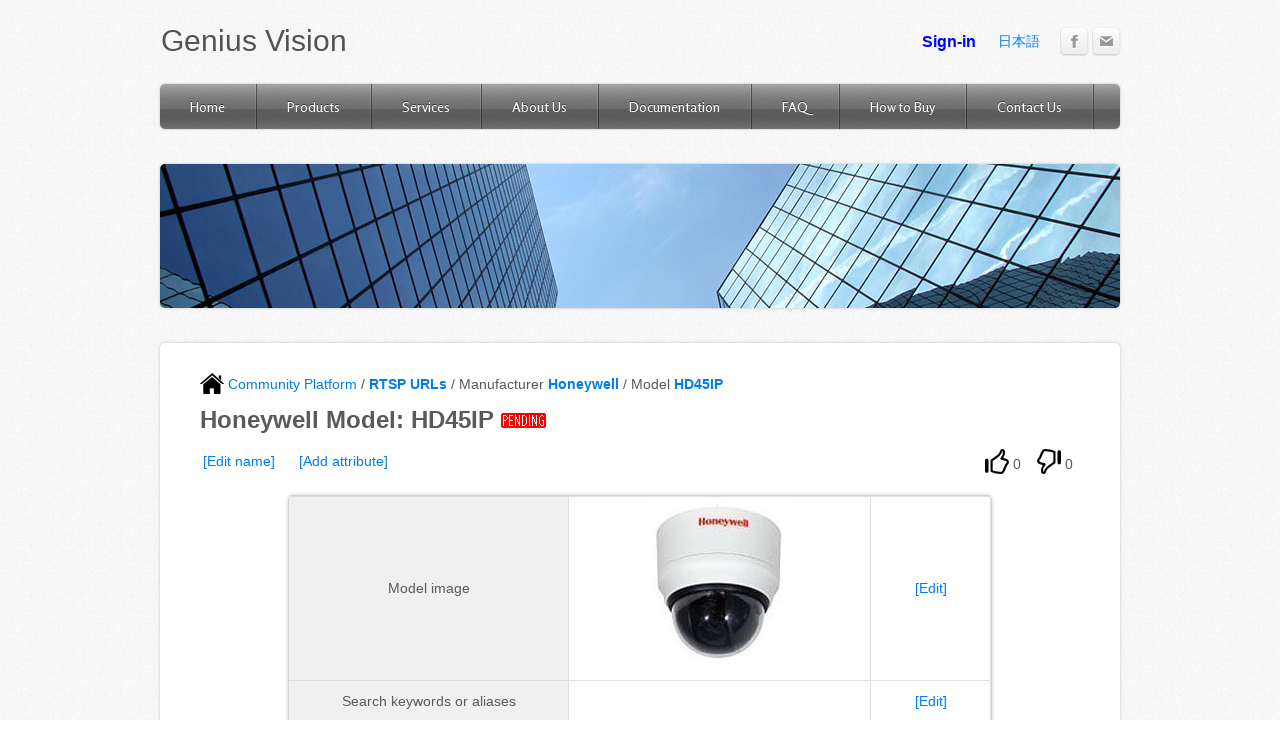

--- FILE ---
content_type: text/html;charset=UTF-8
request_url: https://community.geniusvision.net/platform/cprndr/modelrtsp/7342430282410901803
body_size: 31876
content:
<!DOCTYPE html>
<html>
<head>
<base href="https://geniusvision.net/">
<title>RTSP URL Connect to Model HD45IP - Honeywell - Community Platform</title>
<meta http-equiv="Content-Type" content="text/html; charset=utf-8"/>
<meta http-equiv="X-UA-Compatible" content="IE=7" />
<meta property="fb:app_id" content="1464849810457477"/>

<link rel="stylesheet" href="https://geniusvision.net/cdn/css/sites.css?buildTime=1234" type="text/css" /><link rel='stylesheet' type='text/css' href='https://geniusvision.net/cdn/editor/libraries/fancybox/fancybox.css?1234' />
<link rel='stylesheet' type='text/css' href='files/main_style.css?1409633267'/>
<link href='https://fonts.googleapis.com/css?family=Rosario:400,700,400italic,700italic&subset=latin,latin-ext' rel='stylesheet' type='text/css' />
<link rel="stylesheet" href="/manual/scripts/simplemodal/assets/css/reset.css" type="text/css" media="screen" title="no title" charset="utf-8">
<link rel="stylesheet" href="/manual/scripts/simplemodal/assets/css/simplemodal.css" type="text/css" media="screen" title="no title" charset="utf-8">
<link rel="stylesheet" href="https://community.geniusvision.net/platform/css/notifIt.css" type="text/css" charset="utf-8">
<link rel="stylesheet" href="https://community.geniusvision.net/platform/css/simpletable.css" type="text/css" charset="utf-8">
<link rel="stylesheet" href="https://community.geniusvision.net/platform/css/iosbadge.css" type="text/css" media="screen" charset="utf-8">

<script src="/manual/scripts/simplemodal/assets/javascript/mootools-core-1.3.1.js" type="text/javascript" charset="utf-8"></script>
<script src="/manual/scripts/simplemodal/assets/javascript/mootools-more-1.3.1.1.js" type="text/javascript" charset="utf-8"></script>
<script src="/manual/scripts/simplemodal/simple-modal.js" type="text/javascript" charset="utf-8"></script>
<script src="https://community.geniusvision.net/platform/scripts/iosbadge.min.js" type="text/javascript"></script>
<style type='text/css'>
.wsite-elements.wsite-not-footer div.paragraph, .wsite-elements.wsite-not-footer p, .wsite-elements.wsite-not-footer .product-block .product-title, .wsite-elements.wsite-not-footer .product-description, .wsite-elements.wsite-not-footer .wsite-form-field label, .wsite-elements.wsite-not-footer .wsite-form-field label, #wsite-content div.paragraph, #wsite-content p, #wsite-content .product-block .product-title, #wsite-content .product-description, #wsite-content .wsite-form-field label, #wsite-content .wsite-form-field label, .blog-sidebar div.paragraph, .blog-sidebar p, .blog-sidebar .wsite-form-field label, .blog-sidebar .wsite-form-field label {}
#wsite-content div.paragraph, #wsite-content p, #wsite-content .product-block .product-title, #wsite-content .product-description, #wsite-content .wsite-form-field label, #wsite-content .wsite-form-field label, .blog-sidebar div.paragraph, .blog-sidebar p, .blog-sidebar .wsite-form-field label, .blog-sidebar .wsite-form-field label {}
.wsite-elements.wsite-footer div.paragraph, .wsite-elements.wsite-footer p, .wsite-elements.wsite-footer .product-block .product-title, .wsite-elements.wsite-footer .product-description, .wsite-elements.wsite-footer .wsite-form-field label, .wsite-elements.wsite-footer .wsite-form-field label{}
.wsite-elements.wsite-not-footer h2, .wsite-elements.wsite-not-footer .product-long .product-title, .wsite-elements.wsite-not-footer .product-large .product-title, .wsite-elements.wsite-not-footer .product-small .product-title, #wsite-content h2, #wsite-content .product-long .product-title, #wsite-content .product-large .product-title, #wsite-content .product-small .product-title, .blog-sidebar h2 {font-family:"Arial" !important;}
#wsite-content h2, #wsite-content .product-long .product-title, #wsite-content .product-large .product-title, #wsite-content .product-small .product-title, .blog-sidebar h2 {}
.wsite-elements.wsite-footer h2, .wsite-elements.wsite-footer .product-long .product-title, .wsite-elements.wsite-footer .product-large .product-title, .wsite-elements.wsite-footer .product-small .product-title{}
#wsite-title {font-family:"Arial" !important;}
.wsite-menu-default a {}
.wsite-menu a {}
.wsite-image div, .wsite-caption {}
.galleryCaptionInnerText {}
.fancybox-title {}
.wslide-caption-text {}
.wsite-phone {}
.wsite-headline {}
.wsite-headline-paragraph {}
.wsite-button-inner {}
.wsite-not-footer blockquote, #wsite-com-product-tab blockquote {}
.wsite-footer blockquote {}
.blog-header h2 a {}
#wsite-content h2.wsite-product-title {}
.wsite-product .wsite-product-price a {}
</style>

<script><!--
var STATIC_BASE = '//cdn1.editmysite.com/';
var STYLE_PREFIX = 'wsite';
//-->
</script>
<script src='https://ajax.googleapis.com/ajax/libs/jquery/1.7.2/jquery.min.js'></script>
<script src='https://geniusvision.net/cdn/js/site/main.js?buildTime=1234'></script>
<script src='https://community.geniusvision.net/platform/scripts/jquery.uriAnchor.js'></script>
<script src='https://community.geniusvision.net/platform/scripts/notifIt.js'></script>
<script type="text/javascript">
var $j = jQuery.noConflict();
</script>
<script src='https://geniusvision.net/cdn/js/site/main22.js'></script>
<script>_W.relinquish && _W.relinquish()</script>
<script type='text/javascript'><!--
var IS_ARCHIVE=1;
(function(jQuery){
function initFlyouts(){initPublishedFlyoutMenus([{"id":"695796002793727886","title":"Home","url":"index.html","target":""},{"id":"995348690489324260","title":"Products","url":"products.html","target":""},{"id":"428486458400780107","title":"Services","url":"services.html","target":""},{"id":"862809659734177423","title":"About Us","url":"about-us.html","target":""},{"id":"838983697557531666","title":"Documentation","url":"documentation.html","target":""},{"id":"390769440484648945","title":"FAQ","url":"faq.html","target":""},{"id":"439024528832662548","title":"How to Buy","url":"how-to-buy.html","target":""},{"id":"965475454693232440","title":"Contact Us","url":"contact-us.html","target":""}],"999580848481243101","<li><a href='#'>{{title}}<\/a><\/li>",'',false)}
if (jQuery) {
if (jQuery.browser.msie && !window.flyoutMenusRefreshable) window.onload = initFlyouts;
else jQuery(initFlyouts);
}else{
if (Prototype.Browser.IE) window.onload = initFlyouts;
else document.observe('dom:loaded', initFlyouts);
}
})(window._W && _W.jQuery)
//-->
</script>
<body class='short-header-page wsite-background wsite-theme-light wsite-page-about-us'>
<script type="text/javascript">
function testF1()
{
    $("simple-modal").hide();
}

function refreshPage()
{
	var href = window.location.href.split("#")[0];	
	var e = href.lastIndexOf("/undelete");
	if (e>=0)
	{
		href = href.substring(0, e);
	}
	var d = href.lastIndexOf("/latest");
	if (d>=0) // already is latest
	{
		window.location.reload();
	}
	else // change to latest
	{			
		window.location.href = href + "/latest";
	}
}

function refreshPage2()
{
	var href = window.location.href.split("#")[0];	
	var d = href.lastIndexOf("/latest");
	var e = href.lastIndexOf("/undelete");
	var f = href.lastIndexOf("/hidden");
	if (d>=0) // current is latest
	{
		window.location.href = href.substring(0, d);
	}
	else if (e>=0)
	{
		window.location.href = href.substring(0, e);
	}
	else if (f>=0)
	{
		window.location.href = href.substring(0, f);
	}
	else // change to approved
	{			
		window.location.reload();
	}
}

function refreshPage3()
{
	window.location.reload();
}

function refreshPage4(url)
{
	window.location.href = url;
}

function showDialogEx(title, url)
{
	showDialog2(title, url, "680", "250");
}

var curDialogWnd;

function showDialog2(title, url, width, height)
{
	var pw = parseInt(width)+30;
    var SM = new SimpleModal({"hideFooter":true, "width":pw, "keyEsc":true, "closeButton":true, "overlayOpacity":.6, "offsetTop":70 });
    SM.show({
      "title":title,
      "model":"modal",
      "contents":'<iframe id="innerfrm" width="'+width+'" height="'+height+'" frameborder="0" webkitAllowFullScreen allowFullScreen></iframe>'
    });	
    $j("#innerfrm").ready(function(){
    	$j("#innerfrm").attr("src", url); 
        });
    curDialogWnd = SM;
}

function closeDialog()
{
	if (curDialogWnd)
		curDialogWnd.hide();
}

function showAlert(title, msg)
{
/*    var SM = new SimpleModal({"btn_ok":"Alert button"});
    SM.show({
      "title":"Alert Modal Title",
      "contents":"Lorem ipsum dolor sit amet..."
    });*/

	var SM = new SimpleModal({"width":710, "keyEsc":true, "overlayOpacity":.6, "offsetTop":70, "btn_ok":"OK" });
    SM.show({
      "title":title,
      "contents":msg
    });
}

function executeOp(a, t, par, dt)
{
	var pv = 0;
	var url = "https://community.geniusvision.net/platform/op.zul?";	
	var title = "Dialog";
	var width = "680"; var height = "250";
	if (a)
	{
		url += "a=" + a;
		if (a=="linkcamset") { title = "Add link to IP Camera Settings";  }
else if (a=="adminObj") { title = "Object Administration";  }
else if (a=="unlinkmodel") { title = "Confirm model unassociation";  }
else if (a=="sugcamset") { title = "Suggest RTSP or ONVIF settings";  }
else if (a=="checkcamset") { title = "Suggest RTSP or ONVIF settings";  }
else if (a=="sugcamsetrtsp") { title = "Suggest RTSP settings";  }
else if (a=="checkcamsetrtsp") { title = "Suggest RTSP settings";  }
else if (a=="caseoverridestate") { title = "Override TA-CM case state";  }
else if (a=="managecase") { title = "Manage TA-CM case state";  }
else if (a=="attachemailfile") { title = "Attach Email template files";  }
else if (a=="editemailfile") { title = "Attach Email template files";  }
else if (a=="add") { title = "Add "; pv=4; }
else if (a=="edit") { title = "Edit "; pv=4; }
else if (a=="attrselect") { title = "Select attribute for "; pv=4; }
else if (a=="linkmodel") { title = "Associate camera model"; pv=4; }
else if (a=="nvsubcreate") { title = "Create software subscription"; pv=2;height="300"; }
else if (a=="nvsubdelete") { title = "Delete software subscription"; pv=2;height="300"; }
else if (a=="editnvsub") { title = "Edit software subscription"; pv=2; }
else if (a=="nvsubadditem") { title = "Add product item"; pv=2;height="280"; }
else if (a=="nvsubedititem") { title = "Edit product item"; pv=2;height="280"; }
else if (a=="nvbind") { title = "Subscription activation"; pv=2; }
else if (a=="nvsubenable") { title = "Confirm Subscription Account Email"; pv=2; }
else if (a=="nvsubgetkey") { title = "Get NVR Activation Key"; pv=2;height="280"; }
else if (a=="claimcoupon") { title = "Claim Coupon"; pv=2; }
else if (a=="editnvsubact") { title = "Edit Activation"; pv=2; }
else if (a=="approve") { title = "Approve "; pv=3; }
else if (a=="adminuser") { title = "Administration panel for user"; pv=3; }
else if (a=="nvsubpay") { title = "Pay for subscription"; pv=5;width="750";height="400"; }
else if (a=="nvsubtryorpay") { title = "Try or Pay for subscription"; pv=5;width="750";height="400"; }
else if (a=="nvreqmanual") { title = "Request for Manual Pay"; pv=5; }
else if (a=="nvmanualpay") { title = "Manual Pay"; pv=5;width="750";height="400"; }
else if (a=="nvprodstatus") { title = "Product item status"; pv=6;width="750";height="400"; }
else if (a=="nvprodmanage") { title = "Product item management"; pv=6;width="750";height="400"; }
else if (a=="userselect") { title = "Select users"; pv=7;width="750";height="400"; }
else if (a=="addnvcredit") { title = "Add Credit"; pv=7;width="750";height="400"; }
else if (a=="editnvcredit") { title = "Edit Credit"; pv=7;width="750";height="400"; }
else if (a=="addcouponpolicy") { title = "Create Coupon Policy"; pv=7;width="750";height="430"; }
else if (a=="editcouponpolicy") { title = "Edit Coupon Policy"; pv=7;width="750";height="430"; }
else if (a=="addcoupon") { title = "Create Coupon"; pv=7;width="750";height="400"; }
else if (a=="editcoupon") { title = "Edit Coupon"; pv=7;width="750";height="400"; }
else if (a=="nvsubtools") { title = "Select subscription tools"; pv=8;height="300"; }
else if (a=="patreonmgmt") { title = "Select Patreon Management tools"; pv=9;height="300"; }
else if (a=="pledgeEdit") { title = "Update Pledge Information"; pv=9;height="300"; }
else if (a=="createcmenvr") { title = "Create CmE NVR Record"; pv=9;height="300"; }
else if (a=="editcmenvr") { title = "Edit CmE NVR Record"; pv=9;height="300"; }
else if (a=="cmenvrbind") { title = "Activate CmE NVR Record"; pv=9;height="300"; }
else if (a=="editcmenvract") { title = "Edit CmE NVR Activation"; pv=9;height="300"; }
else if (a=="editcamset") { title = "Edit Camset"; pv=9;height="300"; }
else if (a=="cmenvrfreebind") { title = "Activate CmE NVR Free"; pv=9;height="300"; }
else if (a=="editcmenvractfree") { title = "Edit CmE NVR Free Activation"; pv=9;height="300"; }
else if (a=="multiLangCreate") { title = "Add Multi-lang Record"; pv=9;height="300"; }
else if (a=="multiLangEdit") { title = "Edit Multi-lang Record"; pv=9;height="300"; }
else if (a=="pushMsgCreate") { title = "Create Push Message Record"; pv=9;height="300"; }
else if (a=="pushMsgEdit") { title = "Edit Push Message Record"; pv=9;height="300"; }
else if (a=="cmenvrtrialbind") { title = "Activate CmE NVR Free Trial"; pv=9;height="300"; }
else if (a=="cmenvrpledgeEdit") { title = "Update CmE NVR Pledge"; pv=9;height="300"; }

		else if (a == "userbanned")
		{
			showAlert("Error", "Sorry, you are banned by an adminstrator. You may file your objection by <a href='https://geniusvision.net/contact-us.html' target='_blank'>Contact Us</a>");
			return;
		}
		else if (a == "login")
		{
			title = "Desired operation requires login";
			url = "https://community.geniusvision.net/platform/cprndr/signin";
		}
        else if (a == "login2")
        {
            title = "Desired operation requires login";
            url = "https://community.geniusvision.net/platform/cprndr/signin2";
        }
	}
	if (t)
	{
		if (t == "manu")
		{
			title += "Manufacturer";
		}
		else if (t == "series")
		{
			title += "Series";
		}
		else if (t == "model")
		{
			title += "Model";
		}
		else if (t == "manu.logo")
		{
			title += "Logo";
		}
		else if (t == "name")
		{
			title += "Name";
		}
		url += "&t=" + t;
	}
	if (a)
	{
		if (a=="agreement") { title = "Agree to Terms and Conditions";  }
else if (a=="createapikey") { title = "Create API Key";  }
else if (a=="managecamset") { title = "Manage Camset";  }
else if (a=="manageta") { title = "Manage Publication: "+par;  }
else if (a=="managetaent") { title = "Manage Entry: "+par;  }
else if (a=="managettkt") { title = "Manage Ticket: "+par;  }
else if (a=="managemanu") { title = "Manage Manufacturer";  }
else if (a=="upnpattend") { title = "Attending Special UPnP Identifier";  }
else if (a=="upnpmanu") { title = "Associate with UPnP Manufacturer"; pv=4; }
else if (a=="upnpmodel") { title = "Associate with UPnP Model"; pv=4; }

	}			
	if (par)
	{
		url += "&par=" + par;
	}
	if (dt)
	{
		url += "&dt=" + dt;
	}
	if (t=="req.delete")
	{
		title = "Request delete";
	}

	if (pv == 4) {url = url.replace("op.zul", "op_edit.zul"); }
else if (pv == 2) {url = url.replace("op.zul", "op2.zul"); }
else if (pv == 3) {url = url.replace("op.zul", "op_user.zul"); }
else if (pv == 5) {url = url.replace("op.zul", "op_pay.zul"); }
else if (pv == 6) {url = url.replace("op.zul", "op_nvstatus.zul"); }
else if (pv == 7) {url = url.replace("op.zul", "op_userselect.zul"); }
else if (pv == 8) {url = url.replace("op.zul", "op_nvdash.zul"); }
else if (pv == 9) {url = url.replace("op.zul", "op_patreonmgmt.zul"); }

	
    showDialog2(title, url, width, height);
}

function updateVotes(span, nlike, ndislike, action)
{
	var k = 0;
	var ch = span.children().first();
    var likeImg = ch;
    ch = ch.next();
    var likeSpan = ch;
    ch = ch.next();
    var dislikeImg = ch;
    ch = ch.next();
    var dislikeSpan = ch;
    //alert("likeSpan: " + likeSpan.prop("tagName"));
    likeSpan.text(nlike);
    dislikeSpan.text(ndislike);
    likeImg.attr("src", btnSrcAsHovered(likeImg.attr("src"), action=="like"));
    dislikeImg.attr("src", btnSrcAsHovered(dislikeImg.attr("src"), action=="dislike"));
    likeImg.data("selected", action == "like");    
    dislikeImg.data("selected", action == "dislike");
    likeSpan.css("font-weight", action=="like"?"bold":"");
    dislikeSpan.css("font-weight", action=="dislike"?"bold":"");
    likeSpan.css("color", action=="like"?"red":"");
    dislikeSpan.css("color", action=="dislike"?"red":"");
}

function btnSrcAsHovered(src, hovered)
{
	var currentHovered = src.indexOf("_hover") >= 0;
	if (currentHovered != hovered)
	{
		if (hovered)
		{
	    	return src.replace(".png", "_hover.png");
		}
		else
		{
			return src.replace("_hover.png", ".png");
		}
	}
}

$j(document).ready(function(){

	  amap = $j.uriAnchor.makeAnchorMap();
	  op_a = amap["op_a"]; 
	  op_t = amap["op_t"]; 
	  op_par = amap["op_par"]; 
	  op_dt = amap["op_dt"]; 
	  if (op_a)
	  {
		  executeOp(op_a, op_t, op_par, op_dt);
		  if ($j.browser.msie && ($j.browser.version == "7.0" || $j.browser.version == "8.0"))
		  {
		  }
		  else
		  {
			  location.hash = '';
		  }		  		  
	  }

	  // <!---->
	  // <!---->
	  // <!---->
	  // <!---->
	
	  // <!---->

	var hoverIn = function () {
	    var $this = $j(this);	    
	    var src = $this.attr('src');
	    $this.attr('src', btnSrcAsHovered(src, true));
	}
	
	var hoverOut = function () {
	    var $this = $j(this);
	    var selected = $this.data("selected");
	    if (!selected)
	    {
		    var src = $this.attr('src');
		    $this.attr('src', btnSrcAsHovered(src, false));
	    }
	}

    $j('img.btnNoToggle').css("vertical-align", "-5px");
    $j('img.btnToggle').hover(hoverIn, hoverOut).css("vertical-align", "-5px").css("cursor", "pointer");
    $j('img.btnToggle').click(function()
	{
	    var $this = $j(this);
	    var src = $this.attr('src');
	    var action = "like";
	    if (src.indexOf("v_dislike")>=0)
	    {
	    	action = "dislike";
	    }
	    var voteSpan = $this.parent();
	    var obj_id = voteSpan.data("obj-id").split("@")[1];
	    var data = { call: "vote", nlike: 100, ndislike: 60, action: action, obj_id: obj_id };
	    
	    $j.ajax({
	    	  url: "https://community.geniusvision.net/platform/cprndr/ajax",
	    	  dataType: "json",
	    	  data: JSON.stringify(data),
			  contentType: 'application/json; charset=UTF-8', // This is the money shot
	    	  type: "POST",
	    	  success: function(data)
	    	  {
		    	  var voted = data;
		    	  if (voted.error == "needLogin")
		    	  {
		    		  showDialog("Login to vote", "https://community.geniusvision.net/platform/cprndr/signin?t=1");
			    	  //alert("Please login before vote!");
		    	  }
		    	  //alert("success: " + data + ", nlike: " + voted.nlike + ", voteSpan: " + voteSpan);
		    	  updateVotes(voteSpan, voted.nlike.toString(), voted.ndislike.toString(), voted.action);
	    	  }
		    	  
	    	});
	});
});

function isNVR() 
{
	try 
	{
		var remt = window.external.createRequestEmitter();
		remt.IsNVR();
		return true;
	} catch(err) 
	{
		// Do nothing
	}
	return false;
}

function doAgree() 
{
	try 
	{
		var remt = window.external.createRequestEmitter();
		remt.AgreeTerms();
		return true;
	} catch(err) 
	{
		alert("agree, but not in NVR");
	}
	return false;
}

function doDisagree() 
{
	try 
	{
		var remt = window.external.createRequestEmitter();
		remt.DisagreeTerms();
		return true;
	} catch(err) 
	{
		alert("disagree, but not in NVR");
	}
	return false;
}

function onDownloadCamset(camsetId)
{
	var remt = window.external.createRequestEmitter();
	remt.CamsetID = camsetId;
	remt.DownloadCamset();
}

function addToNvrSoftware(obj_id)
{
	if (isNVR())
	{
		onDownloadCamset(obj_id);
	}
	else
	{
		window.location.href = "https://geniusvision.net/how-to-add-nvr.html"
	}	
}

</script>
<div id="header-wrap">
        <div class="container">
            <table id="header">
                <tr>
                    <td id="logo"><span class='wsite-logo'><a href=''><span id="wsite-title">Genius Vision</span></a></span></td>
                    <td id="header-right">
                        <table>
                            <tr>
                            	<td class="phone-number"><span class='wsite-text wsite-phone'><iframe frameborder="0" width="200" height="33" scrolling="no" src="https://community.geniusvision.net/platform/cprndr/login_info"></iframe></span></td>
                            	<td class="phone-number"><span class='wsite-text wsite-phone'><a href="https://geniusvision.net/ja/index.html" style="">日本語</a></span></td>
								<td class="social"><div style="text-align:left;"><div style="height:0px;overflow:hidden"></div>
<span class="wsite-social wsite-social-default"><a class='first-child wsite-social-item wsite-social-facebook' href='http://www.facebook.com/pages/Genius-Vision-NVR-Community-Edition/155726821106111' target='_blank'><span class='wsite-social-item-inner'></span></a><a class='last-child wsite-social-item wsite-social-mail' href='mailto:partners@geniusvision.net' target='_blank'><span class='wsite-social-item-inner'></span></a></span>
<div style="height:0px;overflow:hidden"></div></div></td>
                            </tr>
							<tr>
								<td colspan="2" class="search"></td>
							</tr>
                        </table>
                    </td>
                </tr>
            </table>
        </div><!-- end container -->
    </div><!-- end header-wrap -->  

    <div id="nav-wrap">
        <div class="container block">
        	<ul class='wsite-menu-default'><li id='pg695796002793727886'><a href="index.html" data-membership-required="0" >Home</a></li><li id='pg995348690489324260'><a href="products.html" data-membership-required="0" >Products</a><div class='wsite-menu-wrap' style='display:none'><ul class="wsite-menu"><li id="wsite-nav-838087889142532701" class="wsite-menu-subitem-wrap "><a href="nvr-subscription-edition.html" class="wsite-menu-subitem"><span class="wsite-menu-title"> NVR Subscription Edition</span></a></li><ul class='wsite-menu'><li id='wsite-nav-889666311183627432'><a href='nvr-lite.html' ><span class='wsite-menu-title'>NVR Lite</span></a></li><li id='wsite-nav-905181523273929321'><a href='nvr-enterprise-x64.html' ><span class='wsite-menu-title'>NVR Enterprise (x64)</span></a></li><li id='wsite-nav-892944806458643559'><a href='community.html' ><span class='wsite-menu-title'>Community</span></a></li><li id='wsite-nav-294717860802004326'><a href='community-x64.html' ><span class='wsite-menu-title'>Community (x64)</span></a></li><li id='wsite-nav-312392968447538230'><a href='hybrid-option.html' ><span class='wsite-menu-title'>Hybrid Option</span></a></li></ul></div></li><li id='pg428486458400780107'><a href="services.html" data-membership-required="0" >Services</a><div class='wsite-menu-wrap' style='display:none'><ul class='wsite-menu'><li id='wsite-nav-656910313623319944' class='wsite-nav-current'><a href='community-platform.html' ><span class='wsite-menu-title'>Community Platform</span></a></li><li id="wsite-nav-507013962295146149" class="wsite-menu-subitem-wrap wsite-nav-current">
	<a href="example-system.html" class="wsite-menu-subitem">
		<span class="wsite-menu-title">
			Example System
		</span>
	</a>
	
</li>
        	<li id='wsite-nav-999580848481243101'><a href='onvif.html' ><span class='wsite-menu-title'>ONVIF</span></a></li><li id='wsite-nav-426081482789541371'><a href='consultancy.html' ><span class='wsite-menu-title'>Consultancy</span><span class='wsite-menu-arrow'>&gt;</span></a><div class='wsite-menu-wrap' style='display:none'><ul class='wsite-menu'><li id='wsite-nav-435438030597051449'><a href='sdk.html' ><span class='wsite-menu-title'>SDK</span></a></li><li id='wsite-nav-608333544707726318'><a href='remote-assistance.html' ><span class='wsite-menu-title'>Remote Assistance</span></a></li><li id='wsite-nav-872125757314957824'><a href='software-modification.html' ><span class='wsite-menu-title'>Software Modification</span></a></li></ul></div></li></ul></div></li><li id='pg862809659734177423'><a href="about-us.html" data-membership-required="0" >About Us</a><div class='wsite-menu-wrap' style='display:none'><ul class='wsite-menu'><li id='wsite-nav-719393592751406806'><a href='track-records.html' ><span class='wsite-menu-title'>Track Records</span></a></li><li id='wsite-nav-408237867233892077'><a href='featured-installations.html' ><span class='wsite-menu-title'>Featured Installations</span></a></li></ul></div></li><li id='pg838983697557531666'><a href="documentation.html" data-membership-required="0" >Documentation</a></li><li id='pg390769440484648945'><a href="faq.html" data-membership-required="0" >FAQ</a></li><li id='pg439024528832662548'><a href="how-to-buy.html" data-membership-required="0" >How to Buy</a></li><li id='pg965475454693232440'><a href="contact-us.html" data-membership-required="0" >Contact Us</a></li></ul>
        </div><!-- end container -->
    </div><!-- end nav-wrap -->
    <div id="banner-wrap">
        <div class="container block">
            <div id="banner">
            
                <div class="wsite-header"></div>
                
                <div style="clear:both;"></div>
            </div><!-- end banner -->
        </div><!-- end container -->
    </div><!-- end banner-wrap -->
    <div id="main-wrap">
        <div class="container block">
   			<div id='wsite-content' class='wsite-elements wsite-not-footer'>
<a href='https://geniusvision.net/community-platform.html'><img src="https://community.geniusvision.net/platform/images/home.png" style="vertical-align:-5px"/> Community Platform</a>

 / <a href='https://community.geniusvision.net/platform/cprndr/manurtsplist'><strong>RTSP URLs</strong></a> / Manufacturer <strong><a href='https://community.geniusvision.net/platform/cprndr/manurtsp/8447572251421998056''>Honeywell</a></strong> / Model <strong><a href='https://community.geniusvision.net/platform/cprndr/modelrtsp/7342430282410901803''>HD45IP</a></strong>




<h2 class="wsite-content-title" style="text-align:left;">Honeywell Model: HD45IP			<a href="javascript:void(0)" onClick="executeOp('approve', 'generic', '7342430282410901803')">
			<img src="https://community.geniusvision.net/platform/images/pending.png" style="vertical-align:0px" title="This object has 1 updates pending approvals"></img>
			</a>
</h2>
<div class="paragraph" style="text-align:left;display:block;">
<table border="0" width="100%"><tr><td width="50%">
<a href="javascript:void(0)" onClick="executeOp('edit', 'name', '7342430282410901803', 'string')">[Edit name]</a>
&nbsp;&nbsp;&nbsp;&nbsp;
<a href="javascript:void(0)" onClick="executeOp('attrselect', 'model', '7342430282410901803')">[Add attribute]</a>
</td><td style="text-align:right"><span class="voteSpan" data-obj-id="obj@7342430282410901803">
<img src="https://community.geniusvision.net/platform/images/v_like.png" class="btnToggle" title="0 people like this, click to submit your like"/> <span>0</span>&nbsp;&nbsp;&nbsp;
<img src="https://community.geniusvision.net/platform/images/v_dislike.png" class="btnToggle" title="0 people like this, click to submit your dislike"/> <span>0</span>&nbsp;
</span>
</td></tr></table>
<table width="80%" cellspacing="0" class="simpletable">
	<tr class="simpletable">
		<td class="simpletable" style="background: #f0f0f0"  width="40%">Model image</td>
		<td class="simpletable" style="padding:0px">
			<img src="https://geniusvision.net/test/images/HD45IP.jpg" style="max-height:200px; max-width:200px"></img>
		</td>
		<td width="5%" align="center" class="simpletable"><a href="javascript:void(0)" onClick="executeOp('edit', 'model.image', '7342430282410901803', 'url/image')">[Edit]</a></td>
	</tr>
	<tr class="simpletable">
		<td class="simpletable" style="background: #f0f0f0"  width="40%">Search keywords or aliases</td>
		<td class="simpletable" style="padding:0px"></td>
		<td width="5%" align="center" class="simpletable"><a href="javascript:void(0)" onClick="executeOp('edit', 'kwalias', '7342430282410901803', 'kwalias')">[Edit]</a></td>
	</tr>
	<tr class="simpletable">
		<td class="simpletable" style="background: #d0d0d0"  width="40%"><strong>Best RTSP settings</strong> <a href="https://community.geniusvision.net/platform/cprndr/camset/8973283833721222362">[Details]</a></td>
		<td class="simpletable" style="background: #d0d0d0; padding:0px"><span class="voteSpan" data-obj-id="obj@6426548078406029287">
<img src="https://community.geniusvision.net/platform/images/v_like.png" class="btnToggle" title="0 people like this, click to submit your like"/> <span>0</span>&nbsp;&nbsp;&nbsp;
<img src="https://community.geniusvision.net/platform/images/v_dislike.png" class="btnToggle" title="0 people like this, click to submit your dislike"/> <span>0</span>&nbsp;
<img src="https://community.geniusvision.net/platform/images/approve.png" class="btnNoToggle" title="14 NVR channels has seen video successfully"/> <span>14</span>&nbsp;&nbsp;
<img src="https://community.geniusvision.net/platform/images/v_use.png" class="btnNoToggle" title="27 NVR channels has used this settings"/> <span>27</span>
</span>
</td>
		<td width="5%" align="center" class="simpletable" style="background: #d0d0d0"><a href="javascript:void(0)" onClick="addToNvrSoftware('6426548078406029287')"><img src="https://community.geniusvision.net/platform/images/connect_btn.png" style="vertical-align:-3px" alt="Connect to software"/></a>
</td>
	</tr>
	<tr class="simpletable">
		<td class="simpletable" style="background: #f0f0f0"  width="40%"><strong>RTSP URL</strong></td>
		<td class="simpletable" style="padding:0px; word-break:break-all">rtsp://ip-addr/h264 </td>
		<td width="5%" align="center" class="simpletable"></td>
	</tr>
	<tr class="simpletable">
		<td class="simpletable" style="background: #f0f0f0"  width="40%">Driver</td>
		<td class="simpletable" style="padding:0px; word-break:break-all">RTSPCam </td>
		<td width="5%" align="center" class="simpletable"><a href="javascript:void(0)" onClick="executeOp('edit', 'camset.ex.connect.Driver', '8973283833721222362', 'string')">[Edit]</a></td>
	</tr>
	<tr class="simpletable">
		<td class="simpletable" style="background: #f0f0f0"  width="40%">RTSP URL Path</td>
		<td class="simpletable" style="padding:0px; word-break:break-all">rtsp://0.0.0.0/h264 </td>
		<td width="5%" align="center" class="simpletable"><a href="javascript:void(0)" onClick="executeOp('edit', 'camset.ex.param.UrlPath', '8973283833721222362', 'string')">[Edit]</a></td>
	</tr>
	</table><br /></div>

<p style="text-align:right">
<a class="wsite-button wsite-button-large wsite-button-highlight" href="javascript:void(0)" onClick="executeOp('sugcamset', '', '7342430282410901803', 'string')"><span class="wsite-button-inner">Suggest RTSP or ONVIF settings</span></a>
</p>
		
<p style="text-align:right"><a href="javascript:void(0)" onClick="executeOp('edit', 'req.delete', '7342430282410901803', 'request')">[Request delete 'HD45IP']</a></p>
<!--Start of Tawk.to Script-->
<script type="text/javascript">
if (!isNVR() && false)
{
var $_Tawk_API={},$_Tawk_LoadStart=new Date();
(function(){
var s1=document.createElement("script"),s0=document.getElementsByTagName("script")[0];
s1.async=true;
s1.src='https://embed.tawk.to/54e078dcb37d8bc7b1184a57/default';
s1.charset='UTF-8';
s1.setAttribute('crossorigin','*');
s0.parentNode.insertBefore(s1,s0);
})();
}
</script>
<!--End of Tawk.to Script-->
        </div><!-- end container -->
    </div><!-- end main-wrap -->
<script type="text/javascript" src="https://community.geniusvision.net/platform/cprndr/scripts/cart.js"></script>
    <div id="footer-wrap">
        <div class="container block">
       		Copyright (C) by Genius Vision Inc., 2011-, all rights reserved. 前瞻視野股份有限公司 版權所有
        </div><!-- end container -->
    </div><!-- end footer-wrap -->
</body>
</html>